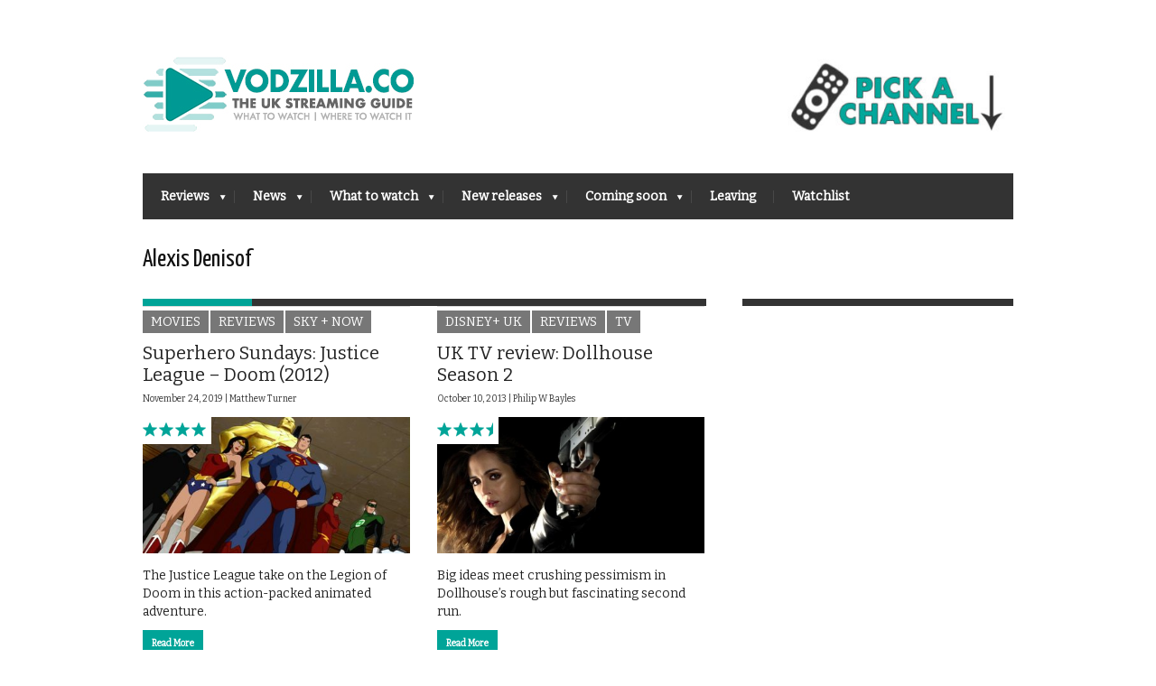

--- FILE ---
content_type: text/html; charset=utf-8
request_url: https://www.google.com/recaptcha/api2/aframe
body_size: 266
content:
<!DOCTYPE HTML><html><head><meta http-equiv="content-type" content="text/html; charset=UTF-8"></head><body><script nonce="Y6bZsbBi5lAhZ0GHltIaEA">/** Anti-fraud and anti-abuse applications only. See google.com/recaptcha */ try{var clients={'sodar':'https://pagead2.googlesyndication.com/pagead/sodar?'};window.addEventListener("message",function(a){try{if(a.source===window.parent){var b=JSON.parse(a.data);var c=clients[b['id']];if(c){var d=document.createElement('img');d.src=c+b['params']+'&rc='+(localStorage.getItem("rc::a")?sessionStorage.getItem("rc::b"):"");window.document.body.appendChild(d);sessionStorage.setItem("rc::e",parseInt(sessionStorage.getItem("rc::e")||0)+1);localStorage.setItem("rc::h",'1769824466369');}}}catch(b){}});window.parent.postMessage("_grecaptcha_ready", "*");}catch(b){}</script></body></html>